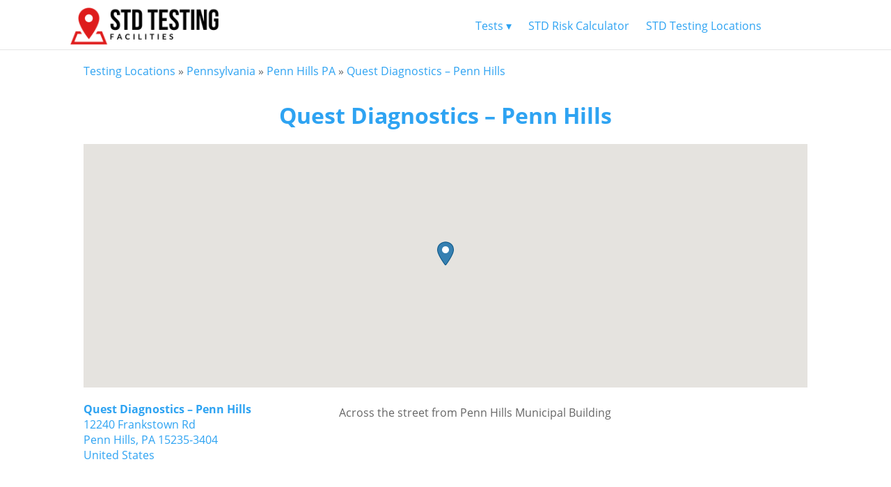

--- FILE ---
content_type: text/html; charset=UTF-8
request_url: https://stdtestingfacilities.com/testing-locations-stores/quest-diagnostics-penn-hills/
body_size: 5867
content:

<!DOCTYPE html>
<html lang="en-US">
	
	<head>
		<meta charset="UTF-8">
		<meta name="viewport" content="width=device-width, initial-scale=1">
		<link rel="stylesheet" type="text/css" href="/fonts/fonts.css">
		<link rel="stylesheet" type="text/css" href="/wp-content/themes/arke-child/style.css">
		<script src="/js/jquery.js"></script>
		
		<link rel="apple-touch-icon" sizes="114x114" href="/img/favicon/apple-touch-icon.png">
		<link rel="icon" type="image/png" sizes="32x32" href="/img/favicon/favicon-32x32.png">
		<link rel="icon" type="image/png" sizes="16x16" href="/img/favicon/favicon-16x16.png">
		<link rel="manifest" href="/img/favicon/site.webmanifest">
		<link rel="mask-icon" href="/img/favicon/safari-pinned-tab.svg" color="#de1b1b">
		<link rel="shortcut icon" href="/img/favicon/favicon.ico">
		<meta name="msapplication-TileColor" content="#da532c">
		<meta name="msapplication-config" content="/img/favicon/browserconfig.xml">
		<meta name="theme-color" content="#ffffff">
		
		<!-- Global site tag (gtag.js) - Google Analytics -->
		<script async src="https://www.googletagmanager.com/gtag/js?id=UA-66836325-3"></script>
		<script>
		 window.dataLayer = window.dataLayer || [];
		 function gtag(){dataLayer.push(arguments);}
		 gtag('js', new Date());

		 gtag('config', 'UA-66836325-3');
		</script>
		
		<link rel="canonical" href="/testing-locations-stores/quest-diagnostics-penn-hills/" />
		
		<title>Quest Diagnostics &#8211; Penn Hills &#8211; STD Testing Facilities</title>
<link rel='dns-prefetch' href='//s.w.org' />
<link rel="alternate" type="application/rss+xml" title="STD Testing Facilities &raquo; Feed" href="https://stdtestingfacilities.com/feed/" />
<link rel="alternate" type="application/rss+xml" title="STD Testing Facilities &raquo; Comments Feed" href="https://stdtestingfacilities.com/comments/feed/" />
		<script type="text/javascript">
			window._wpemojiSettings = {"baseUrl":"https:\/\/s.w.org\/images\/core\/emoji\/11\/72x72\/","ext":".png","svgUrl":"https:\/\/s.w.org\/images\/core\/emoji\/11\/svg\/","svgExt":".svg","source":{"concatemoji":"https:\/\/stdtestingfacilities.com\/wp-includes\/js\/wp-emoji-release.min.js?ver=4.9.12"}};
			!function(a,b,c){function d(a,b){var c=String.fromCharCode;l.clearRect(0,0,k.width,k.height),l.fillText(c.apply(this,a),0,0);var d=k.toDataURL();l.clearRect(0,0,k.width,k.height),l.fillText(c.apply(this,b),0,0);var e=k.toDataURL();return d===e}function e(a){var b;if(!l||!l.fillText)return!1;switch(l.textBaseline="top",l.font="600 32px Arial",a){case"flag":return!(b=d([55356,56826,55356,56819],[55356,56826,8203,55356,56819]))&&(b=d([55356,57332,56128,56423,56128,56418,56128,56421,56128,56430,56128,56423,56128,56447],[55356,57332,8203,56128,56423,8203,56128,56418,8203,56128,56421,8203,56128,56430,8203,56128,56423,8203,56128,56447]),!b);case"emoji":return b=d([55358,56760,9792,65039],[55358,56760,8203,9792,65039]),!b}return!1}function f(a){var c=b.createElement("script");c.src=a,c.defer=c.type="text/javascript",b.getElementsByTagName("head")[0].appendChild(c)}var g,h,i,j,k=b.createElement("canvas"),l=k.getContext&&k.getContext("2d");for(j=Array("flag","emoji"),c.supports={everything:!0,everythingExceptFlag:!0},i=0;i<j.length;i++)c.supports[j[i]]=e(j[i]),c.supports.everything=c.supports.everything&&c.supports[j[i]],"flag"!==j[i]&&(c.supports.everythingExceptFlag=c.supports.everythingExceptFlag&&c.supports[j[i]]);c.supports.everythingExceptFlag=c.supports.everythingExceptFlag&&!c.supports.flag,c.DOMReady=!1,c.readyCallback=function(){c.DOMReady=!0},c.supports.everything||(h=function(){c.readyCallback()},b.addEventListener?(b.addEventListener("DOMContentLoaded",h,!1),a.addEventListener("load",h,!1)):(a.attachEvent("onload",h),b.attachEvent("onreadystatechange",function(){"complete"===b.readyState&&c.readyCallback()})),g=c.source||{},g.concatemoji?f(g.concatemoji):g.wpemoji&&g.twemoji&&(f(g.twemoji),f(g.wpemoji)))}(window,document,window._wpemojiSettings);
		</script>
		<style type="text/css">
img.wp-smiley,
img.emoji {
	display: inline !important;
	border: none !important;
	box-shadow: none !important;
	height: 1em !important;
	width: 1em !important;
	margin: 0 .07em !important;
	vertical-align: -0.1em !important;
	background: none !important;
	padding: 0 !important;
}
</style>
<link rel='stylesheet' id='formcraft-common-css'  href='https://stdtestingfacilities.com/wp-content/plugins/formcraft/dist/formcraft-common.css?ver=3.7.5' type='text/css' media='all' />
<link rel='stylesheet' id='formcraft-form-css'  href='https://stdtestingfacilities.com/wp-content/plugins/formcraft/dist/form.css?ver=3.7.5' type='text/css' media='all' />
<link rel='stylesheet' id='wpsl-styles-css'  href='https://stdtestingfacilities.com/wp-content/plugins/wp-store-locator/css/styles.min.css?ver=2.2.17' type='text/css' media='all' />
<script type='text/javascript' src='https://stdtestingfacilities.com/wp-includes/js/jquery/jquery.js?ver=1.12.4'></script>
<script type='text/javascript' src='https://stdtestingfacilities.com/wp-includes/js/jquery/jquery-migrate.min.js?ver=1.4.1'></script>
<link rel='https://api.w.org/' href='https://stdtestingfacilities.com/wp-json/' />
<link rel="EditURI" type="application/rsd+xml" title="RSD" href="https://stdtestingfacilities.com/xmlrpc.php?rsd" />
<link rel="wlwmanifest" type="application/wlwmanifest+xml" href="https://stdtestingfacilities.com/wp-includes/wlwmanifest.xml" /> 
<link rel='prev' title='Quest Diagnostics &#8211; Richmond' href='https://stdtestingfacilities.com/testing-locations-stores/quest-diagnostics-richmond-2/' />
<link rel='next' title='Sonora Quest Laboratories &#8211; Sonora Quest Laboratories Flagstaff' href='https://stdtestingfacilities.com/testing-locations-stores/sonora-quest-laboratories-sonora-quest-laboratories-flagstaff/' />
<meta name="generator" content="WordPress 4.9.12" />
<link rel="canonical" href="https://stdtestingfacilities.com/testing-locations-stores/quest-diagnostics-penn-hills/" />
<link rel='shortlink' href='https://stdtestingfacilities.com/?p=29906' />
<link rel="alternate" type="application/json+oembed" href="https://stdtestingfacilities.com/wp-json/oembed/1.0/embed?url=https%3A%2F%2Fstdtestingfacilities.com%2Ftesting-locations-stores%2Fquest-diagnostics-penn-hills%2F" />
	</head>
	<body class="wpsl_stores-template-default single single-wpsl_stores postid-29906">
	<style>
		h3.store-title {
    font-size: 18px;
}
.et_pb_button{
	width:150px;
}
.center{
	text-align:center
}
.tax-wpsl_store_category .wpsl_stores {
    width: CALC( 25% - 24px );
    padding: 10px;
    min-width: 200px;
    display: inline-block;
    vertical-align: top;
    text-align:left;
}
.stores {
    display: block;
    margin: auto;
    text-align: center;
}
.breadcrumbs {
    padding-top: 20px;
}
.inline {
    display: inline;
}
a:hover {
    text-decoration: underline;
    font-weight:unset;
}
a.et_pb_button:hover {
    text-decoration: none;
    font-weight:600;
}
.single-wpsl_stores .left {
    width: 33%;
    vertical-align: top;
}
.single-wpsl_stores .right {
    width: 66%;
}
.cities a {
    display: inline-block;
    padding: 5px 20px;
}

.cities {
    display: block;
    margin: auto;
    text-align: center;
}
@media (max-width: 900px) {
	.single-wpsl_stores .left {
		margin:auto;
    	width: fit-content;
	    display:block;
	    padding-bottom:30px;
	}
	.single-wpsl_stores .right {
		margin:auto;
   		width: fit-content;
	    display:block;
	}
}
.states, .cities {
	column-count: 5;
	text-align:left;
}
.state, .cities a {
    line-height: 2;
}
@media (max-width: 900px) {
.states, .cities {
	column-count: 4;
}
}
@media (max-width: 800px) {
.states, .cities {
	column-count: 3;
}
}
@media (max-width: 600px) {
.states, .cities {
	column-count: 2;
}
}
@media (max-width: 400px) {
.states, .cities {
	column-count: 1;
    text-align: center;
}
}
.site-header img{height:55px;width:auto}
	</style>
			<header class="site-header clear">
				<div class="header-limitor" >
					<a href="/"><img src="/img/STDTestingFacilitiesLogo.png" alt="STD Testing Facilities Logo" title="STD Testing Facilities Logo"></a>
					<nav id="site-navigation" class="inline-block menu-1 cf">
							<div class="menu-menu-1-container"><ul id="site-menu" class="menu"><li id="menu-item-19917" class="menu-item menu-item-type-post_type menu-item-object-page menu-item-has-children menu-item-19917"><a href="https://stdtestingfacilities.com/std-panel-testing/">Tests ▾</a>
<ul class="sub-menu">
	<li id="menu-item-19903" class="menu-item menu-item-type-post_type menu-item-object-page menu-item-19903"><a href="https://stdtestingfacilities.com/chlamydia-testing/">Chlamydia Testing</a></li>
	<li id="menu-item-19904" class="menu-item menu-item-type-post_type menu-item-object-page menu-item-19904"><a href="https://stdtestingfacilities.com/gonorrhea-testing/">Gonorrhea Testing</a></li>
	<li id="menu-item-19905" class="menu-item menu-item-type-post_type menu-item-object-page menu-item-19905"><a href="https://stdtestingfacilities.com/hepatitis-testing/">Hepatitis Testing</a></li>
	<li id="menu-item-19906" class="menu-item menu-item-type-post_type menu-item-object-page menu-item-19906"><a href="https://stdtestingfacilities.com/herpes-testing/">Herpes Testing</a></li>
	<li id="menu-item-19907" class="menu-item menu-item-type-post_type menu-item-object-page menu-item-19907"><a href="https://stdtestingfacilities.com/hiv-testing/">HIV Testing</a></li>
	<li id="menu-item-19909" class="menu-item menu-item-type-post_type menu-item-object-page menu-item-19909"><a href="https://stdtestingfacilities.com/std-panel-testing/">STD Panel Testing</a></li>
	<li id="menu-item-19914" class="menu-item menu-item-type-post_type menu-item-object-page menu-item-19914"><a href="https://stdtestingfacilities.com/syphilis-testing/">Syphilis Testing</a></li>
	<li id="menu-item-19916" class="menu-item menu-item-type-post_type menu-item-object-page menu-item-19916"><a href="https://stdtestingfacilities.com/trichomoniasis-testing/">Trichomoniasis Testing</a></li>
</ul>
</li>
<li id="menu-item-19910" class="menu-item menu-item-type-post_type menu-item-object-page menu-item-19910"><a href="https://stdtestingfacilities.com/std-risk-calculator-hiv-caluclator/">STD Risk Calculator</a></li>
<li id="menu-item-19915" class="menu-item menu-item-type-post_type menu-item-object-page menu-item-19915"><a href="https://stdtestingfacilities.com/testing-locations/">STD Testing Locations</a></li>
</ul></div>					</nav><!-- .menu-1 -->
				</div>
			</header><!-- .site-header -->
		<div class="site-content">
				<div class="content-area">
		            <article id="post-29906" class="post-29906 wpsl_stores type-wpsl_stores status-publish hentry wpsl_store_category-penn-hills-pa">
		            	<p class="breadcrumbs">
		            		<a href="/testing-locations">Testing Locations</a> &#187; <a href="/testing-locations/pa">Pennsylvania</a> &#187; <a href="/testing-locations/pa/penn-hills-pa">Penn Hills PA</a> &#187; <a class="inline">Quest Diagnostics &#8211; Penn Hills</a>
		            	</p>
		                <h1 class="entry-title"><a href="/stdtesting">Quest Diagnostics &#8211; Penn Hills</a></h1>  
		                <div id="wpsl-base-gmap_0" class="wpsl-gmap-canvas"></div>
<style>#wpsl-base-gmap_0 {height:350px;}</style>
		                <div class="entry-content">
			                <div class="left inline-block">
			                	<a href="/stdtesting">
					                <div class="wpsl-locations-details"><span><strong>Quest Diagnostics &#8211; Penn Hills</strong></span><div class="wpsl-location-address"><span>12240 Frankstown Rd</span><br/><span>Penn Hills, </span><span>PA </span><span>15235-3404 </span><br /><span>United States</span></div></div>				                </a>
			                </div>
			                <div class="right inline-block">
				                <p>Across the street from Penn Hills Municipal Building</p>
			                </div>
		                </div>
		            </article>
			</div><!-- .content-area -->
		</div><!-- .site-content -->
		<!-- Quantcast Tag -->
<script>
var _qevents = _qevents || [];
(function() {
var elem = document.createElement('script');
elem.src = (document.location.protocol == "https:" ? "https://secure" : "http://edge") + ".quantserve.com/quant.js";
elem.async = true;
elem.type = "text/javascript";
var scpt = document.getElementsByTagName('script')[0];
scpt.parentNode.insertBefore(elem, scpt);
})();
_qevents.push({
qacct:"p-D2cYJPRBn0vet"
});
</script>
<noscript>
<div style="display:none;">
<img src="//pixel.quantserve.com/pixel/p-D2cYJPRBn0vet.gif" border="0" height="1" width="1" alt="Quantcast"/>
</div>
</noscript>
<!-- End Quantcast tag -->

<script>
	$( 'img.blur' ).on('load', function() {
		$( this ).wrap( "<div class='blur-parent'></div>" );
		parent = $( this ).parent();
		$( parent ).append( '<div class="after-blur"><div class="after-blur-text">This image contains graphic content. Please click here to display the image.</div></div>' );
		$( this ).parent().css( 'height', $( this ).height() );
		
		$( parent ).on( 'click', function( ) {
			$( this ).find( ".after-blur" ).css( 'opacity' , '0' );
			$( this ).find( ".after-blur" ).css( 'cursor' , 'unset' );
			$( this ).find( ".blur" ).css( 'filter', 'none' );
			$( this ).find( ".blur" ).css( '-webkit-filter', 'none' );
			$( this ).find( ".blur" ).css( '-moz-filter', 'none' );
			$( this ).find( ".blur" ).css( '-o-filter', 'none' );
			$( this ).find( ".blur" ).css( '-ms-filter', 'none' );
		});
	});
</script>

<footer>
	<style>.sub-sub-footer a img {display:inline-block;margin:auto;padding:5px}</style>
		<div class="banner dark special">
				<div class="inner-banner">
					<h2>$10 Off STD Testing Now!</h2>
					<p>100% Confidential STD Testing</p>
					<p>5 Minute Testing with Results in 1-2 Days</p>
					<p>ALL Tests are FDA Approved</p>
					<p>Same Day STD Testing</p>
					<p>OVER 4,000 Local STD Testing Centers Nationwide</p>
					<p>CLICK Now for $10 OFF!</p>
					<a class="et_pb_button et_pb_promo_button" href="/stdtesting">I Want to Get Tested!</a>
				</div>
			</div>	<div class="sub-footer">
		<p>Copyright  &copy; STD Testing Facilities</p>
		<a href="/blog">Blog</a>
		<a href="/privacy-policy">Privacy Policy</a>
	</div>
	<div class="sub-sub-footer" style="max-width:1080px;display:block;margin:auto;padding:20px">
		<div class="sub-sub-footer-spacer" style="display:block;margin:auto;text-align:center;">
			<p style="margin:10px 0">Knowledge is power! Check out some of these free online resources.</p>
		    <a href="https://www.cdc.gov/std/default.htm">
		        <img target="_blank" src="/img/cdc.png" style="background:white" height="100" title="Centers for Disease Control and Prevention (CDC)" alt="Logo for the Centers for Disease Control and Prevention">
		    </a>
		    <a href="https://www.hiv.gov/hiv-basics">
		        <img target="_blank" src="/img/hivgov.png" style="background:white" height="100" title="HIV.gov" alt="Logo for HIV.gov">
		    </a>
		    <a href="https://www.plannedparenthood.org/learn/stds-hiv-safer-sex">
		        <img target="_blank" src="/img/plannedparenthood.png" style="background:white" height="100" title="Planned Parenthood" alt="Logo for Planned Parenthood">
		    </a>
		    <a href="https://www.niaid.nih.gov/diseases-conditions/sexually-transmitted-diseases">
		        <img target="_blank" src="/img/nih.png" style="background:white;" height="100" title="National Institutes of Health" alt="Logo for National Institutes of Health">
		    </a>
	    </div>
	</div>
</footer>
		<script type='text/javascript'>
var colomatduration = 'fast';
var colomatslideEffect = 'slideFade';
var colomatpauseInit = '';
var colomattouchstart = '';
</script>
<style>
.collapseomatic_content {
    font-size: 16px;
    color: #666;
    line-height: 23.8px;
    border: 1px solid;
    border-top: none;
    margin: 0 20px 0 20px !important;
    padding-left: 26px !important;
}
.collapseomatic {
    font-size: 16px;
    color: #000;
    line-height: 23.8px;
    border: 3px solid #DE1B1B;
    padding: 10px 0 10px 26px !important;
    background-position-y: center;
    background-position-x: 10px;
    margin: 0 20px;
}
</style>
<script id="wpsl-cpt-info-window-template" type="text/template">
    <div class="wpsl-info-window">
		<p class="wpsl-no-margin">
			<% if ( typeof permalink !== "undefined" ) { %>
			<strong><a href="<%= permalink %>"><%= store %></a></strong>
			<% } else { %>
			<strong><%= store %></strong>
			<% } %>
			<span><%= address %></span>
			<% if ( address2 ) { %>
			<span><%= address2 %></span>
			<% } %>
			<span><%= city %>, <%= state %> <%= zip %></span>
			<span class="wpsl-country"><%= country %></span>
		</p>
	</div>
</script>
    <script type='text/javascript' src='https://stdtestingfacilities.com/wp-content/plugins/jquery-collapse-o-matic/js/collapse.js?ver=1.6.17'></script>
<script type='text/javascript' src='https://stdtestingfacilities.com/wp-includes/js/wp-embed.min.js?ver=4.9.12'></script>
<script type='text/javascript' src='https://maps.google.com/maps/api/js?language=en&#038;region=us&#038;key=AIzaSyCzZrV874eZuQ-Dr-_QJsSWs52NNWvfF6g&#038;v=3.33'></script>
<script type='text/javascript'>
/* <![CDATA[ */
var wpslSettings = {"storeMarker":"blue@2x.png","mapType":"roadmap","mapTypeControl":"1","zoomLevel":"12","startLatlng":"38.6270025,-90.1994042","autoZoomLevel":"15","scrollWheel":"1","controlPosition":"left","url":"https:\/\/stdtestingfacilities.com\/wp-content\/plugins\/wp-store-locator\/","markerIconProps":{"scaledSize":"24,35","origin":"0,0","anchor":"12,35"},"storeUrl":"0","maxDropdownHeight":"300","enableStyledDropdowns":"1","mapTabAnchor":"wpsl-map-tab","mapTabAnchorReturn":"","gestureHandling":"auto","directionsTravelMode":"DRIVING","runFitBounds":"1","mapStyle":""};
var wpslMap_0 = {"shortCode":{"zoomLevel":12,"mapType":"roadmap","mapTypeControl":1,"streetView":0,"scrollWheel":1,"controlPosition":"left"},"locations":[{"store":"Quest Diagnostics &#8211; Penn Hills","address":"12240 Frankstown Rd","address2":"","city":"Penn Hills","state":"PA","zip":"15235-3404","country":"United States","lat":"40.4721642","lng":"-79.8190305","id":29906}]};
/* ]]> */
</script>
<script type='text/javascript' src='https://stdtestingfacilities.com/wp-content/plugins/wp-store-locator/js/wpsl-gmap.min.js?ver=2.2.17'></script>
<script type='text/javascript' src='https://stdtestingfacilities.com/wp-includes/js/underscore.min.js?ver=1.8.3'></script>
    <script>
    jQuery(document).ready(function() {
      
    });
    </script>
    	</body>
</html>

--- FILE ---
content_type: text/css
request_url: https://stdtestingfacilities.com/fonts/fonts.css
body_size: 668
content:
/* open-sans-300 - latin-ext_latin */
@font-face {
  font-family: 'Open Sans';
  font-style: normal;
  font-weight: 300;
  src: url('../fonts/Open Sans/open-sans-v15-latin-ext_latin-300.eot'); /* IE9 Compat Modes */
  src: local('Open Sans Light'), local('OpenSans-Light'),
       url('../fonts/Open Sans/open-sans-v15-latin-ext_latin-300.eot?#iefix') format('embedded-opentype'), /* IE6-IE8 */
       url('../fonts/Open Sans/open-sans-v15-latin-ext_latin-300.woff2') format('woff2'), /* Super Modern Browsers */
       url('../fonts/Open Sans/open-sans-v15-latin-ext_latin-300.woff') format('woff'), /* Modern Browsers */
       url('../fonts/Open Sans/open-sans-v15-latin-ext_latin-300.ttf') format('truetype'), /* Safari, Android, iOS */
       url('../fonts/Open Sans/open-sans-v15-latin-ext_latin-300.svg#OpenSans') format('svg'); /* Legacy iOS */
}
/* open-sans-300italic - latin-ext_latin */
@font-face {
  font-family: 'Open Sans';
  font-style: italic;
  font-weight: 300;
  src: url('../fonts/Open Sans/open-sans-v15-latin-ext_latin-300italic.eot'); /* IE9 Compat Modes */
  src: local('Open Sans Light Italic'), local('OpenSans-LightItalic'),
       url('../fonts/Open Sans/open-sans-v15-latin-ext_latin-300italic.eot?#iefix') format('embedded-opentype'), /* IE6-IE8 */
       url('../fonts/Open Sans/open-sans-v15-latin-ext_latin-300italic.woff2') format('woff2'), /* Super Modern Browsers */
       url('../fonts/Open Sans/open-sans-v15-latin-ext_latin-300italic.woff') format('woff'), /* Modern Browsers */
       url('../fonts/Open Sans/open-sans-v15-latin-ext_latin-300italic.ttf') format('truetype'), /* Safari, Android, iOS */
       url('../fonts/Open Sans/open-sans-v15-latin-ext_latin-300italic.svg#OpenSans') format('svg'); /* Legacy iOS */
}
/* open-sans-regular - latin-ext_latin */
@font-face {
  font-family: 'Open Sans';
  font-style: normal;
  font-weight: 400;
  src: url('../fonts/Open Sans/open-sans-v15-latin-ext_latin-regular.eot'); /* IE9 Compat Modes */
  src: local('Open Sans Regular'), local('OpenSans-Regular'),
       url('../fonts/Open Sans/open-sans-v15-latin-ext_latin-regular.eot?#iefix') format('embedded-opentype'), /* IE6-IE8 */
       url('../fonts/Open Sans/open-sans-v15-latin-ext_latin-regular.woff2') format('woff2'), /* Super Modern Browsers */
       url('../fonts/Open Sans/open-sans-v15-latin-ext_latin-regular.woff') format('woff'), /* Modern Browsers */
       url('../fonts/Open Sans/open-sans-v15-latin-ext_latin-regular.ttf') format('truetype'), /* Safari, Android, iOS */
       url('../fonts/Open Sans/open-sans-v15-latin-ext_latin-regular.svg#OpenSans') format('svg'); /* Legacy iOS */
}
/* open-sans-600 - latin-ext_latin */
@font-face {
  font-family: 'Open Sans';
  font-style: normal;
  font-weight: 600;
  src: url('../fonts/Open Sans/open-sans-v15-latin-ext_latin-600.eot'); /* IE9 Compat Modes */
  src: local('Open Sans SemiBold'), local('OpenSans-SemiBold'),
       url('../fonts/Open Sans/open-sans-v15-latin-ext_latin-600.eot?#iefix') format('embedded-opentype'), /* IE6-IE8 */
       url('../fonts/Open Sans/open-sans-v15-latin-ext_latin-600.woff2') format('woff2'), /* Super Modern Browsers */
       url('../fonts/Open Sans/open-sans-v15-latin-ext_latin-600.woff') format('woff'), /* Modern Browsers */
       url('../fonts/Open Sans/open-sans-v15-latin-ext_latin-600.ttf') format('truetype'), /* Safari, Android, iOS */
       url('../fonts/Open Sans/open-sans-v15-latin-ext_latin-600.svg#OpenSans') format('svg'); /* Legacy iOS */
}
/* open-sans-italic - latin-ext_latin */
@font-face {
  font-family: 'Open Sans';
  font-style: italic;
  font-weight: 400;
  src: url('../fonts/Open Sans/open-sans-v15-latin-ext_latin-italic.eot'); /* IE9 Compat Modes */
  src: local('Open Sans Italic'), local('OpenSans-Italic'),
       url('../fonts/Open Sans/open-sans-v15-latin-ext_latin-italic.eot?#iefix') format('embedded-opentype'), /* IE6-IE8 */
       url('../fonts/Open Sans/open-sans-v15-latin-ext_latin-italic.woff2') format('woff2'), /* Super Modern Browsers */
       url('../fonts/Open Sans/open-sans-v15-latin-ext_latin-italic.woff') format('woff'), /* Modern Browsers */
       url('../fonts/Open Sans/open-sans-v15-latin-ext_latin-italic.ttf') format('truetype'), /* Safari, Android, iOS */
       url('../fonts/Open Sans/open-sans-v15-latin-ext_latin-italic.svg#OpenSans') format('svg'); /* Legacy iOS */
}
/* open-sans-600italic - latin-ext_latin */
@font-face {
  font-family: 'Open Sans';
  font-style: italic;
  font-weight: 600;
  src: url('../fonts/Open Sans/open-sans-v15-latin-ext_latin-600italic.eot'); /* IE9 Compat Modes */
  src: local('Open Sans SemiBold Italic'), local('OpenSans-SemiBoldItalic'),
       url('../fonts/Open Sans/open-sans-v15-latin-ext_latin-600italic.eot?#iefix') format('embedded-opentype'), /* IE6-IE8 */
       url('../fonts/Open Sans/open-sans-v15-latin-ext_latin-600italic.woff2') format('woff2'), /* Super Modern Browsers */
       url('../fonts/Open Sans/open-sans-v15-latin-ext_latin-600italic.woff') format('woff'), /* Modern Browsers */
       url('../fonts/Open Sans/open-sans-v15-latin-ext_latin-600italic.ttf') format('truetype'), /* Safari, Android, iOS */
       url('../fonts/Open Sans/open-sans-v15-latin-ext_latin-600italic.svg#OpenSans') format('svg'); /* Legacy iOS */
}
/* open-sans-700 - latin-ext_latin */
@font-face {
  font-family: 'Open Sans';
  font-style: normal;
  font-weight: 700;
  src: url('../fonts/Open Sans/open-sans-v15-latin-ext_latin-700.eot'); /* IE9 Compat Modes */
  src: local('Open Sans Bold'), local('OpenSans-Bold'),
       url('../fonts/Open Sans/open-sans-v15-latin-ext_latin-700.eot?#iefix') format('embedded-opentype'), /* IE6-IE8 */
       url('../fonts/Open Sans/open-sans-v15-latin-ext_latin-700.woff2') format('woff2'), /* Super Modern Browsers */
       url('../fonts/Open Sans/open-sans-v15-latin-ext_latin-700.woff') format('woff'), /* Modern Browsers */
       url('../fonts/Open Sans/open-sans-v15-latin-ext_latin-700.ttf') format('truetype'), /* Safari, Android, iOS */
       url('../fonts/Open Sans/open-sans-v15-latin-ext_latin-700.svg#OpenSans') format('svg'); /* Legacy iOS */
}
/* open-sans-800 - latin-ext_latin */
@font-face {
  font-family: 'Open Sans';
  font-style: normal;
  font-weight: 800;
  src: url('../fonts/Open Sans/open-sans-v15-latin-ext_latin-800.eot'); /* IE9 Compat Modes */
  src: local('Open Sans ExtraBold'), local('OpenSans-ExtraBold'),
       url('../fonts/Open Sans/open-sans-v15-latin-ext_latin-800.eot?#iefix') format('embedded-opentype'), /* IE6-IE8 */
       url('../fonts/Open Sans/open-sans-v15-latin-ext_latin-800.woff2') format('woff2'), /* Super Modern Browsers */
       url('../fonts/Open Sans/open-sans-v15-latin-ext_latin-800.woff') format('woff'), /* Modern Browsers */
       url('../fonts/Open Sans/open-sans-v15-latin-ext_latin-800.ttf') format('truetype'), /* Safari, Android, iOS */
       url('../fonts/Open Sans/open-sans-v15-latin-ext_latin-800.svg#OpenSans') format('svg'); /* Legacy iOS */
}
/* open-sans-700italic - latin-ext_latin */
@font-face {
  font-family: 'Open Sans';
  font-style: italic;
  font-weight: 700;
  src: url('../fonts/Open Sans/open-sans-v15-latin-ext_latin-700italic.eot'); /* IE9 Compat Modes */
  src: local('Open Sans Bold Italic'), local('OpenSans-BoldItalic'),
       url('../fonts/Open Sans/open-sans-v15-latin-ext_latin-700italic.eot?#iefix') format('embedded-opentype'), /* IE6-IE8 */
       url('../fonts/Open Sans/open-sans-v15-latin-ext_latin-700italic.woff2') format('woff2'), /* Super Modern Browsers */
       url('../fonts/Open Sans/open-sans-v15-latin-ext_latin-700italic.woff') format('woff'), /* Modern Browsers */
       url('../fonts/Open Sans/open-sans-v15-latin-ext_latin-700italic.ttf') format('truetype'), /* Safari, Android, iOS */
       url('../fonts/Open Sans/open-sans-v15-latin-ext_latin-700italic.svg#OpenSans') format('svg'); /* Legacy iOS */
}
/* open-sans-800italic - latin-ext_latin */
@font-face {
  font-family: 'Open Sans';
  font-style: italic;
  font-weight: 800;
  src: url('../fonts/Open Sans/open-sans-v15-latin-ext_latin-800italic.eot'); /* IE9 Compat Modes */
  src: local('Open Sans ExtraBold Italic'), local('OpenSans-ExtraBoldItalic'),
       url('../fonts/Open Sans/open-sans-v15-latin-ext_latin-800italic.eot?#iefix') format('embedded-opentype'), /* IE6-IE8 */
       url('../fonts/Open Sans/open-sans-v15-latin-ext_latin-800italic.woff2') format('woff2'), /* Super Modern Browsers */
       url('../fonts/Open Sans/open-sans-v15-latin-ext_latin-800italic.woff') format('woff'), /* Modern Browsers */
       url('../fonts/Open Sans/open-sans-v15-latin-ext_latin-800italic.ttf') format('truetype'), /* Safari, Android, iOS */
       url('../fonts/Open Sans/open-sans-v15-latin-ext_latin-800italic.svg#OpenSans') format('svg'); /* Legacy iOS */
}

--- FILE ---
content_type: text/css
request_url: https://stdtestingfacilities.com/wp-content/themes/arke-child/style.css
body_size: 2109
content:
/*
Theme Name: Arke Child
Theme URL: https://wordpress.org/themes/arke/
Description: Arke Child Theme
Author: Lucy Bowe
Author URL: https://nd2a.com
Template: arke
Version: 1.2.1
Text Domain: arke-child
*/

/* Basic Styles */
	body {
		margin: 0;
		font-family: 'Open Sans', sans-serif;
	}
	h1 {
		font-size: 32px;
		margin: 0; padding: 0;
	}
	h2 {
		font-size:28px;
		margin: 0; padding: 0;
	}
	h3 {
		font-size: 26px;
		margin: 0; padding: 0;
	}
	h4 {
		font-size: 20px;
		margin: 0; padding: 0;
	}
	p {
		font-size: 16px;
		color: #666;
		margin: 0; padding: 0;
		line-height:23.8px;
	}
	a {
	    text-decoration: none;
	    color: #2ea3f2;;
		margin: 0; padding: 0;
	}
	a:hover {
		font-weight: 600
	}
	.inline-block {
		display:inline-block;
	}
	.site-content {
		max-width: 1080px;
		display:block;
		margin:auto;
	}
	.content-area {
		padding: 0 20px;
	}
	.cf:before,
	.cf:after {
	    content: " ";
	    display: table;
	}
	.cf:after {
	    clear: both;
	}
	.alignright {
	    float: right;
	    display: inline-block;
	}
	.aligncenter {
		display: block;
		margin-left: auto;
		margin-right: auto;
	}
	.entry-content img, .entry-content figure {
	    max-width: 100%;
	    height: auto;
	    margin: auto;
	}
/* End Basic Styles */


/* Header Styles */
	.site-header {
		padding: 10px 0 0px 0;
		position: relative;
	    z-index: 99999;
	    top: 0;
	    width: 100%;
	    background-color: #fff;
	    -webkit-box-shadow: 0 1px 0 rgba(0,0,0,.1);
	    -moz-box-shadow: 0 1px 0 rgba(0,0,0,.1);
	    box-shadow: 0 1px 0 rgba(0,0,0,.1);
	    font-weight: 500;
	    line-height: 23px;
	}
	.header-limitor {
		max-width: 1080px;
		display:block;
		margin:auto;
   		padding: 0 20px;
	}
	.header-limitor h1 {
		width: 300px;
	}
	.site-header img {
		max-width: 300px;
	}
	.sub-menu {
	    display: none;
		position: absolute;
	    background-color: #fff;
	    border: 1px solid rgba(0,0,0,.1);
		padding: 10px;
		list-style:none;
		text-align:left;
	}
	.sub-menu li {
	    padding: 5px 10px;
	}
	#site-menu > .menu-item {
		display: inline-block;
		padding: 0 10px;
	}
	#site-menu > .menu-item:first-child {
		padding-left: 0;
	}
	#site-menu > .menu-item:last-child {
		padding-right: 0;
	}
	.menu-item:hover .sub-menu {
		display:block;
	}
	#site-navigation {
	    width: CALC( 100% - 305px );
	    text-align: right;
	    vertical-align: top;
	}
	.header-limitor #site-menu {
		padding: 0;
		list-style:none;
	}
	.tax-wpsl_store_category .entry-title {
		padding: 50px 0 20px 0
	}
	.single-wpsl_stores .entry-title {
		padding: 30px 0 20px 0
	}
	@media ( max-width: 775px ) {
		#site-navigation {
		    display: block;
		    margin: auto;
		    width: auto;
		    text-align: center;
		}
		.site-header img {
		    display: block;
		    margin: auto;
		}
	}
	@media ( max-width: 330px ) {
		.site-header img {
		   	max-width:100%;
		}
	}
/* End Header Styles */

/* Banner Section Styles */
	.banner {
		background-image: url(/img/girl.jpg);
	    -webkit-background-size: 100%;
	    -webkit-background-size: cover;
	    -moz-background-size: 100%;
	    -moz-background-size: cover;
	    background-size: 100%;
	    background-size: cover;
	    background-repeat: no-repeat;
	    background-position: center;
	    padding: 60px 0;
	    width: 100%;
	}
	.banner.dark {
		background-image:unset;
		background-color: #FFF
	}
	.banner.dark h2 {
		color: #de1b1b;
	}
	.banner.hold-hands {
		background-image: url(/img/hold-hands.jpg);
		background-position-y: top;
	}
	.banner.sparkler {
		background-image: url(/img/girl-with-sparkler.jpg);
	}
	.inner-banner {
		max-width: 1080px;
		background-color: #191919;
		display:block;
		text-align:center;
		padding: 30px;
		margin:auto;
	}
	.inner-banner p, .inner-banner h1, .inner-banner h2, .inner-banner h3 {
		padding-bottom: 15px;
		color: #fff;
	}
	article .inner-banner p, article .inner-banner h1, article .inner-banner h2, article .inner-banner h3 {
		padding-top: 5px;
	}
	.inner-banner img {
		padding-top: 5px;
	}
	.et_pb_button {
	    font-size: 20px;
	    font-weight: 500;
	    display: inline-block;
	    color: inherit;
	    position: relative;
	    padding: .3em 1em;
	    border: 2px solid;
	    -webkit-border-radius: 3px;
	    -moz-border-radius: 3px;
	    border-radius: 3px;
	    background-color: transparent;
	    line-height: 1.7em!important;
	    -webkit-transition: all .2s;
	    -moz-transition: all .2s;
	    transition: all .2s;
	    color: #fff;
	}
	.et_pb_button:after, .et_pb_button:before {
	    margin-left: -1em;
	    opacity: 0;
	    text-shadow: none;
	    font-size: 32px;
	    font-weight: 400;
	    font-style: normal;
	    font-variant: none;
	    line-height: 1em;
	    text-transform: none;
	    content: "\00a0\203A";
	    -webkit-transition: all .2s;
	    -moz-transition: all .2s;
	    transition: all .2s;
	}
	.et_pb_button:hover:after {
	    margin-left: 0;
	    opacity: 1;
	}
	.et_pb_button:hover {
    	background: #de1b1b;
    	border: 2px solid transparent;
    	padding: .3em 1em .3em 1.6em;
	}
	.dark .et_pb_button {
	    background-color: #de1b1b;
	}
/* End Banner Section Styles */

/* Need to Know Panel Styles */
	.need-to-know {
	    padding-top: 50px;
	}
	.need-to-know h2 {
	    padding-bottom: 10px;
	}
	.need-to-know-block-holder {
		display:block;
		margin:auto;
   		text-align: center;
	}
	.need-to-know-block {
		width: CALC( 25% - 44px );
		padding: 50px 20px 20px 20px;
		min-width: 200px;
		vertical-align:top;
		text-align:center;
	}
	.need-to-know-block img {
		display: block;
		margin: auto;
	}
	@media ( max-width: 600px ) {
		.need-to-know img {
			width: 100px;
		}
	}
	@media ( max-width: 330px ) {
		.need-to-know-block img {
		   	max-width:100%;
		}
	}
/* End Need to Know Panel Styles */

/* About Section Styles */
	.about {
		padding-top: 50px;
	}
	.about h2 {
		padding-bottom: 5px;
		padding-top: 20px;
	}
/* End About Section Styles */

/* Content Pages Styles */
	.entry-title {
		padding: 100px 0 20px 0;
		text-align:center;
	}
	.entry-content p {
	    padding: 5px 20px;
	}
	.entry-content h1, .entry-content h2, .entry-content h3, .entry-content h4 {
	    padding: 20px 0 5px 0;
	}
/* End Content Pages Styles */

/* Footer Styles */
	footer {
		margin-top: 50px;
		background: #191919;
	}
	.sub-footer {
		color: #fff;
		max-width: 1080px;
		display:block;
		margin:auto;
		padding: 20px;
	}
	.sub-footer p {
		display: inline-block;
	}
	.sub-footer a {
		display: inline-block;
		float: right
	}
	.sub-footer a:before {
	    content: "\00a0|\00a0";
	}
	.sub-footer a:last-child:before {
	    content: "";
	}
	@media ( max-width: 440px ) {
		.sub-footer p, .sub-footer a {
			display:block;
			margin:auto;
			text-align:center;
			float:unset;
		}
		.sub-footer a:before {
		    content: "";
		}
	}
/* End Footer Styles */

/* Post Styles */
	article .entry-title {
	    padding-top: 50px;
	}
	article img {
	    max-width:100%
	}
/* End Post Styles */

/* iFrame Styles */
	iframe {
	    height: 600px;
	    width: 100%;
	    border: 1px solid;
	}
	@media (max-width:600px) {
		iframe {
		    width: 100vw;
		    margin-left: -40px;
		}
	}
/* End iFrame Styles */

/* Blog Styles */
	article.blog-article {
		margin-bottom:50px;
	}
/* End Blog Styles */



/* Blur */
.blur-parent {
	position: relative;
	overflow:hidden;
}

.after-blur {
    top: 0;
    position: absolute;
    bottom: 0;
    left: 0;
    right: 0;
    text-align: center;
    background: #0000004f;
    color: #FFF;
    display: table;
    height: 100%;
    width: 100%;
	cursor:pointer;
	-webkit-transition: all .5s; /* Safari */
  	transition: all .5s;
}

.after-blur-text {
    display: table-cell;
    height: 100%;
    vertical-align: middle;
    font-weight: 600;
}

.blur {
    filter: blur(15px) grayscale(1);
    -webkit-filter: blur(15px) grayscale(1);
    -moz-filter: blur(15px) grayscale(1);
    -o-filter: blur(15px) grayscale(1);
    -ms-filter: blur(15px) grayscale(1);
	-webkit-transition: all .5s; /* Safari */
  	transition: all .5s;
}
/* End Blur */

--- FILE ---
content_type: application/javascript
request_url: https://stdtestingfacilities.com/wp-content/plugins/wp-store-locator/js/wpsl-gmap.min.js?ver=2.2.17
body_size: 7501
content:
jQuery(document).ready(function(e){var t,s,o,n,l,i,a,r,p,d,c,w,g,u,m,f=[],h=[],v=[],S={},b={},C={},L=!1,k=!1,y="undefined"!=typeof wpslSettings?wpslSettings.autoLoad:"",x={},I={enabled:void 0!==wpslSettings.collectStatistics,address_components:""};function M(e,t){W(e,0,"",!0,t),A(e,L,y,t)}function N(){return/Android|webOS|iPhone|iPad|iPod|BlackBerry|IEMobile|Opera Mini/i.test(navigator.userAgent)}function E(t,s){if(navigator.geolocation){var o,n,l=Number(wpslSettings.geoLocationTimeout);o=setInterval(function(){e(".wpsl-icon-direction").toggleClass("wpsl-active-icon")},600),n=setTimeout(function(){R(o),M(t,s)},l),navigator.geolocation.getCurrentPosition(function(l){R(o),clearTimeout(n),q(!1),T(t,l,L,s),e(".wpsl-search").addClass("wpsl-geolocation-run")},function(o){if(e(".wpsl-icon-direction").hasClass("wpsl-user-activated")&&!e(".wpsl-search").hasClass("wpsl-geolocation-run")){switch(o.code){case o.PERMISSION_DENIED:alert(wpslGeolocationErrors.denied);break;case o.POSITION_UNAVAILABLE:alert(wpslGeolocationErrors.unavailable);break;case o.TIMEOUT:alert(wpslGeolocationErrors.timeout);break;default:alert(wpslGeolocationErrors.generalError)}e(".wpsl-icon-direction").removeClass("wpsl-active-icon")}else e(".wpsl-search").hasClass("wpsl-geolocation-run")||(clearTimeout(n),M(t,s))},{maximumAge:6e4,timeout:l,enableHighAccuracy:!0})}else alert(wpslGeolocationErrors.unavailable),M(t,s)}function R(t){clearInterval(t),e(".wpsl-icon-direction").removeClass("wpsl-active-icon")}function T(e,t,o,n){if(void 0===t)M(e,n);else{var l=new google.maps.LatLng(t.coords.latitude,t.coords.longitude);x={position:t,newRequest:!0},s.setCenter(l),W(l,0,"",!0,n),A(l,o,y,n)}}function P(){void 0!==wpslSettings.infoWindowStyle&&"infobox"==wpslSettings.infoWindowStyle&&void 0!==f[0]&&f[0].close()}function O(){void 0!==p&&""!==p&&(p.setMap(null),p="")}function U(t){var l,i,a,d,c;for(P(),c=t.parents("li").length>0?t.parents("li").data("store-id"):t.parents(".wpsl-info-window").data("store-id"),void 0!==p&&""!==p&&(i=p.getPosition()),b={centerLatlng:s.getCenter(),zoomLevel:s.getZoom()},l=0,d=h.length;l<d;l++)0!=h[l].storeId||void 0!==i&&""!==i?h[l].storeId==c&&(a=h[l].getPosition()):i=h[l].getPosition();i&&a?(e("#wpsl-direction-details ul").empty(),e(".wpsl-direction-before, .wpsl-direction-after").remove(),function(t,l){var i,a,d,c,w,g,u,m,f,v="";u="km"==wpslSettings.distanceUnit?"METRIC":"IMPERIAL";f={origin:t,destination:l,travelMode:wpslSettings.directionsTravelMode,unitSystem:google.maps.UnitSystem[u]},n.route(f,function(t,n){if(n==google.maps.DirectionsStatus.OK){if(o.setMap(s),o.setDirections(t),t.routes.length>0){for(c=t.routes[0],w=0;w<c.legs.length;w++)for(i=c.legs[w],g=0,a=i.steps.length;g<a;g++)d=i.steps[g],v=v+"<li><div class='wpsl-direction-index'>"+(g+1)+"</div><div class='wpsl-direction-txt'>"+d.instructions+"</div><div class='wpsl-direction-distance'>"+d.distance.text+"</div></li>";for(e("#wpsl-direction-details ul").append(v).before("<div class='wpsl-direction-before'><a class='wpsl-back' id='wpsl-direction-start' href='#'>"+wpslLabels.back+"</a><div><span class='wpsl-total-distance'>"+c.legs[0].distance.text+"</span> - <span class='wpsl-total-durations'>"+c.legs[0].duration.text+"</span></div></div>").after("<p class='wpsl-direction-after'>"+t.routes[0].copyrights+"</p>"),e("#wpsl-direction-details").show(),w=0,a=h.length;w<a;w++)h[w].setMap(null);r&&r.clearMarkers(),void 0!==p&&""!==p&&p.setMap(null),e("#wpsl-stores").hide(),1==wpslSettings.templateId&&(m=e("#wpsl-gmap").offset(),e(window).scrollTop(m.top))}}else!function(e){var t;switch(e){case"NOT_FOUND":case"ZERO_RESULTS":t=wpslLabels.noDirectionsFound;break;case"OVER_QUERY_LIMIT":t=wpslLabels.queryLimit;break;default:t=wpslLabels.generalError}alert(t)}(n)})}(i,a)):alert(wpslLabels.generalError)}function z(e,t){var s,o,n;for(s=0,o=h.length;s<o;s++)h[s].storeId==e&&(n=h[s],"start"==t?n.setAnimation(google.maps.Animation.BOUNCE):n.setAnimation(null))}function Z(e,t){W(e,0,"",!0,t),A(e,L,!1,t)}function B(s,o){var n=s.lat().toFixed(5),l=s.lng().toFixed(5);s.lat=function(){return parseFloat(n)},s.lng=function(){return parseFloat(l)},t.geocode({latLng:s},function(t,s){if(s==google.maps.GeocoderStatus.OK){if(1==wpslSettings.autoLocate&&x.newRequest){var n=function(e){var t,s,o,n=e[0].address_components.length;for(o=0;o<n;o++)s=e[0].address_components[o].types,(/^postal_code$/.test(s)||/^postal_code,postal_code_prefix$/.test(s))&&(t=e[0].address_components[o].long_name);return t}(t);""!==n&&e("#wpsl-search-input").val(n),x.newRequest=!1}wpslSettings.directionRedirect&&(d=t[0].formatted_address),I.enabled&&(I.address_components=t[0].address_components),o()}else K(s)})}function A(e,t,s,o){1==wpslSettings.directionRedirect||I.enabled?B(e,function(){$(e,t,s,o)}):$(e,t,s,o)}function $(t,o,n,l){var i,a,r="",p=e("#wpsl-listing-template").html(),d=e("#wpsl-stores ul"),c=wpslSettings.url+"img/ajax-loader.gif";a=function(t,s,o){var n,l,i,a,r,p="",d=e("#wpsl-wrap").hasClass("wpsl-mobile"),c=e("#wpsl-wrap").hasClass("wpsl-default-filters"),w={action:"store_search",lat:t.lat(),lng:t.lng()};s?(w.max_results=wpslSettings.maxResults,w.search_radius=wpslSettings.searchRadius):(d||c?(n=parseInt(e("#wpsl-results .wpsl-dropdown").val()),l=parseInt(e("#wpsl-radius .wpsl-dropdown").val())):(n=parseInt(e("#wpsl-results .wpsl-selected-item").attr("data-value")),l=parseInt(e("#wpsl-radius .wpsl-selected-item").attr("data-value"))),isNaN(n)?w.max_results=wpslSettings.maxResults:w.max_results=n,isNaN(l)?w.search_radius=wpslSettings.searchRadius:w.search_radius=l,void 0!==wpslSettings.categoryIds?w.filter=wpslSettings.categoryIds:e("#wpsl-category").length>0?(p=d||c?parseInt(e("#wpsl-category .wpsl-dropdown").val()):parseInt(e("#wpsl-category .wpsl-selected-item").attr("data-value")),isNaN(p)||0===p||(w.filter=p)):e("#wpsl-checkbox-filter").length>0&&e("#wpsl-checkbox-filter input:checked").length>0&&(w.filter=e("#wpsl-checkbox-filter input:checked").map(function(){return e(this).val()}).get().join(",")),e(".wpsl-custom-dropdown").length>0&&e(".wpsl-custom-dropdown").each(function(t){i="",a="",d||c?(i=e(this).attr("name"),a=e(this).val()):(i=e(this).attr("name"),a=e(this).next(".wpsl-selected-item").attr("data-value")),i&&a&&(w[i]=a)}),e(".wpsl-custom-checkboxes").length>0&&e(".wpsl-custom-checkboxes").each(function(t){var s,o;(r=e(this).attr("data-name"))&&(w[r]=(s=e("[data-name="+r+"]"),o=[],e(s).find("input:checked").each(function(t){o.push(e(this).val())}),o.join()))}));1==o&&(void 0!==x.position?w.skip_cache=1:(w.autoload=1,void 0!==wpslSettings.categoryIds&&(w.filter=wpslSettings.categoryIds)));I.enabled&&0==o&&(w.search=e("#wpsl-search-input").val(),w.statistics=I.address_components);return w}(t,o,n),d.empty().append("<li class='wpsl-preloader'><img src='"+c+"'/>"+wpslLabels.preloader+"</li>"),e("#wpsl-wrap").removeClass("wpsl-no-results"),e.get(wpslSettings.ajaxurl,a,function(o){e(".wpsl-preloader, .no-results").remove(),o.length>0&&void 0===o.addon?(e.each(o,function(e){_.extend(o[e],j),W(new google.maps.LatLng(o[e].lat,o[e].lng),o[e].id,o[e],!1,l),r+=_.template(p)(o[e])}),e("#wpsl-result-list").off("click",".wpsl-directions"),d.empty(),d.append(r),e("#wpsl-result-list").on("click",".wpsl-directions",function(){if(1!=wpslSettings.directionRedirect)return U(e(this)),!1}),V(),e("#wpsl-result-list p:empty").remove()):(W(t,0,"",!0,l),i=function(){var e;e=void 0!==wpslSettings.noResults&&""!==wpslSettings.noResults?wpslSettings.noResults:wpslLabels.noResults;return e}(),e("#wpsl-wrap").addClass("wpsl-no-results"),d.html("<li class='wpsl-no-results-msg'>"+i+"</li>")),1==wpslSettings.runFitBounds?H():(s.setZoom(Number(wpslSettings.zoomLevel)),s.setCenter(h[0].position)),1==wpslSettings.resetMap&&(e.isEmptyObject(C)&&google.maps.event.addListenerOnce(s,"tilesloaded",function(){C={centerLatlng:s.getCenter(),zoomLevel:s.getZoom()},e("#wpsl-map-controls").addClass("wpsl-reset-exists"),e(".wpsl-icon-reset, #wpsl-reset-map").show()}),e(".wpsl-icon-reset").removeClass("wpsl-in-progress"))}),1!=wpslSettings.mouseFocus||N()||e("#wpsl-search-input").focus()}function V(){if(1==wpslSettings.markerClusters){var e,t=Number(wpslSettings.clusterZoom),o=Number(wpslSettings.clusterSize);isNaN(t)&&(t=""),isNaN(o)&&(o=""),void 0!==wpslSettings.excludeStartFromCluster&&1==wpslSettings.excludeStartFromCluster&&(e=h.slice(0)).splice(0,1),r=new MarkerClusterer(s,void 0===e?h:e,{gridSize:o,maxZoom:t})}}function W(t,o,n,l,i){var a,r,p,d;0===o?(n={store:wpslLabels.startPoint},a=S.url+wpslSettings.startMarker):a=void 0!==n.alternateMarkerUrl&&n.alternateMarkerUrl?n.alternateMarkerUrl:void 0!==n.categoryMarkerUrl&&n.categoryMarkerUrl?n.categoryMarkerUrl:S.url+wpslSettings.storeMarker,r={url:a,scaledSize:new google.maps.Size(Number(S.scaledSize[0]),Number(S.scaledSize[1])),origin:new google.maps.Point(Number(S.origin[0]),Number(S.origin[1])),anchor:new google.maps.Point(Number(S.anchor[0]),Number(S.anchor[1]))},p=new google.maps.Marker({position:t,map:s,optimized:!1,title:function(e){if(e)return e.replace(/&#(\d+);/g,function(e,t){return String.fromCharCode(t)})}(n.store),draggable:l,storeId:o,icon:r}),h.push(p),google.maps.event.addListener(p,"click",(d=s,function(){var s,l;0!=o?void 0!==wpslSettings.markerStreetView&&1==wpslSettings.markerStreetView?(s=t,l=function(){D(p,G(n),i,d)},(new google.maps.StreetViewService).getPanoramaByLocation(s,50,function(e,t){k=t==google.maps.StreetViewStatus.OK,l()})):D(p,G(n),i,d):D(p,wpslLabels.startPoint,i,d),google.maps.event.clearListeners(i,"domready"),google.maps.event.addListener(i,"domready",function(){var t,s;t=p,s=d,e(".wpsl-info-actions a").on("click",function(o){var n,l,i,a,r,p=Number(wpslSettings.autoZoomLevel);if(o.stopImmediatePropagation(),e(this).hasClass("wpsl-directions")){if(1==wpslSettings.directionRedirect)return!0;U(e(this))}else e(this).hasClass("wpsl-streetview")?(n=t,(i=(l=s).getStreetView()).setPosition(n.getPosition()),i.setVisible(!0),e("#wpsl-map-controls").hide(),a=i,r=l,google.maps.event.addListener(a,"visible_changed",function(){if(!a.getVisible()){var t=r.getZoom();e("#wpsl-map-controls").show(),r.setZoom(t-1),r.setZoom(t)}})):e(this).hasClass("wpsl-zoom-here")&&(s.setCenter(t.getPosition()),s.setZoom(p));return!1}),F()})})),l&&google.maps.event.addListener(p,"dragend",function(e){q(!0),s.setCenter(e.latLng),B(e.latLng),A(e.latLng,L,y=!1,i)})}(_.templateSettings={evaluate:/\<\%(.+?)\%\>/g,interpolate:/\<\%=(.+?)\%\>/g,escape:/\<\%-(.+?)\%\>/g},e(".wpsl-gmap-canvas").length&&(e("<img />").attr("src",wpslSettings.url+"img/ajax-loader.gif"),e(".wpsl-gmap-canvas").each(function(i){!function(i,p){var d,c,w,g,u,m,f,h,b=Number(wpslSettings.zoomLevel),k=Number(wpslSettings.autoZoomLevel);w=function(e){var t,s,o,n,l,i,a,r=["zoomLevel","mapType","mapTypeControl","mapStyle","streetView","scrollWheel","controlPosition"],p={zoomLevel:wpslSettings.zoomLevel,mapType:wpslSettings.mapType,mapTypeControl:wpslSettings.mapTypeControl,mapStyle:wpslSettings.mapStyle,streetView:wpslSettings.streetView,scrollWheel:wpslSettings.scrollWheel,controlPosition:wpslSettings.controlPosition,gestureHandling:wpslSettings.gestureHandling};if(void 0!==window["wpslMap_"+e]&&void 0!==window["wpslMap_"+e].shortCode)for(t=0,s=r.length;t<s;t++)void 0!==(o=window["wpslMap_"+e].shortCode[r[t]])&&(p[r[t]]=o);return p.startLatLng=(n=e,a="",void 0!==window["wpslMap_"+n]&&void 0!==window["wpslMap_"+n].locations&&(a=window["wpslMap_"+n].locations[0]),void 0!==a&&void 0!==a.lat&&void 0!==a.lng?l=new google.maps.LatLng(a.lat,a.lng):""!==wpslSettings.startLatlng?(i=wpslSettings.startLatlng.split(","),l=new google.maps.LatLng(i[0],i[1])):l=new google.maps.LatLng(0,0),l),p}(p),(h=Number(w.zoomLevel))!==b&&(k=h);B={},void 0!==wpslSettings.infoWindowStyle&&"infobox"==wpslSettings.infoWindowStyle?(U=wpslSettings.infoBoxClearance.split(","),z=wpslSettings.infoBoxPixelOffset.split(","),B={alignBottom:!0,boxClass:wpslSettings.infoBoxClass,closeBoxMargin:wpslSettings.infoBoxCloseMargin,closeBoxURL:wpslSettings.infoBoxCloseUrl,content:"",disableAutoPan:!!Number(wpslSettings.infoBoxDisableAutoPan),enableEventPropagation:!!Number(wpslSettings.infoBoxEnableEventPropagation),infoBoxClearance:new google.maps.Size(Number(U[0]),Number(U[1])),pixelOffset:new google.maps.Size(Number(z[0]),Number(z[1])),zIndex:Number(wpslSettings.infoBoxZindex)},a=new InfoBox(B)):a=new google.maps.InfoWindow,g=a,t=new google.maps.Geocoder,o=new google.maps.DirectionsRenderer,n=new google.maps.DirectionsService,d={zoom:h,center:w.startLatLng,mapTypeId:google.maps.MapTypeId[w.mapType.toUpperCase()],mapTypeControl:!!Number(w.mapTypeControl),scrollwheel:!!Number(w.scrollWheel),streetViewControl:!!Number(w.streetView),gestureHandling:w.gestureHandling,zoomControlOptions:{position:google.maps.ControlPosition[w.controlPosition.toUpperCase()+"_TOP"]}},S=function(){var e,t=wpslSettings.markerIconProps,s={};void 0!==t.url?s.url=t.url:void 0!==t.categoryMarkerUrl?s.categoryMarkerUrl=t.categoryMarkerUrl:void 0!==t.alternateMarkerUrl?s.alternateMarkerUrl=t.alternateMarkerUrl:s.url=wpslSettings.url+"img/markers/";for(var o in t)t.hasOwnProperty(o)&&2==(e=t[o].split(",")).length&&(s[o]=e);return s}(),s=new google.maps.Map(document.getElementById(i),d),R=w.mapStyle,(R=function(e){try{var t=JSON.parse(e);if(t&&"object"==typeof t&&null!==t)return t}catch(e){}return!1}(R))&&s.setOptions({styles:R}),void 0!==window["wpslMap_"+p]&&void 0!==window["wpslMap_"+p].locations&&(m=new google.maps.LatLngBounds,f=window["wpslMap_"+p].locations,e.each(f,function(e){W(u=new google.maps.LatLng(f[e].lat,f[e].lng),f[e].id,f[e],!1,g),m.extend(u)}),f.length>1&&(J(s,k),s.fitBounds(m)),_.isArray(wpslSettings.mapTabAnchor)&&(c={map:s,bounds:m,maxZoom:k},v.push(c)));var R;var U,z,B;e("#wpsl-gmap").length&&(1==wpslSettings.autoComplete&&function(){var t,s,o,n={};void 0===wpslSettings.geocodeComponents||e.isEmptyObject(wpslSettings.geocodeComponents)||(n.componentRestrictions=wpslSettings.geocodeComponents);t=document.getElementById("wpsl-search-input"),(s=new google.maps.places.Autocomplete(t,n)).addListener("place_changed",function(){(o=s.getPlace()).geometry&&(l=o.geometry.location)})}(),!N()&&e(".wpsl-dropdown").length&&1==wpslSettings.enableStyledDropdowns?(j=Number(wpslSettings.maxDropdownHeight),e(".wpsl-dropdown").each(function(t){var s,o,n=e(this);n.$dropdownWrap=n.wrap("<div class='wpsl-dropdown'></div>").parent(),n.$selectedVal=n.val(),n.$dropdownElem=e("<div><ul/></div>").appendTo(n.$dropdownWrap),n.$dropdown=n.$dropdownElem.find("ul"),n.$options=n.$dropdownWrap.find("option"),n.hide().removeClass("wpsl-dropdown"),e.each(n.$options,function(){s=e(this).val()==n.$selectedVal?'class="wpsl-selected-dropdown"':"",n.$dropdown.append("<li data-value="+e(this).val()+" "+s+">"+e(this).text()+"</li>")}),n.$dropdownElem.before("<span data-value="+n.find(":selected").val()+" class='wpsl-selected-item'>"+n.find(":selected").text()+"</span>"),n.$dropdownItem=n.$dropdownElem.find("li"),n.$dropdownWrap.on("click",function(t){e(this).hasClass("wpsl-active")?e(this).removeClass("wpsl-active"):(Q(),e(this).toggleClass("wpsl-active"),o=0,e(this).hasClass("wpsl-active")?(n.$dropdownItem.each(function(t){o+=e(this).outerHeight()}),n.$dropdownElem.css("height",o+2+"px")):n.$dropdownElem.css("height",0),o>j&&(e(this).addClass("wpsl-scroll-required"),n.$dropdownElem.css("height",j+"px")),t.stopPropagation())}),n.$dropdownItem.on("click",function(t){n.$dropdownWrap.find(e(".wpsl-selected-item")).html(e(this).text()).attr("data-value",e(this).attr("data-value")),n.$dropdownItem.removeClass("wpsl-selected-dropdown"),e(this).addClass("wpsl-selected-dropdown"),Q(),t.stopPropagation()})}),e(document).click(function(){Q()})):(e("#wpsl-search-wrap select").show(),N()?e("#wpsl-wrap").addClass("wpsl-mobile"):e("#wpsl-wrap").addClass("wpsl-default-filters")),e(".wpsl-search").hasClass("wpsl-widget")||(1==wpslSettings.autoLocate?E(w.startLatLng,g):1==wpslSettings.autoLoad&&M(w.startLatLng,g)),1!=wpslSettings.mouseFocus||N()||e("#wpsl-search-input").focus(),D=g,e("#wpsl-search-btn").unbind("click").bind("click",function(s){return e("#wpsl-search-input").removeClass(),e("#wpsl-search-input").val()?(e("#wpsl-result-list ul").empty(),e("#wpsl-stores").show(),e(".wpsl-direction-before, .wpsl-direction-after").remove(),e("#wpsl-direction-details").hide(),L=!1,P(),q(!1),O(),1==wpslSettings.autoComplete&&void 0!==l?Z(l,D):(o=D,n={address:e("#wpsl-search-input").val()},void 0===wpslSettings.geocodeComponents||e.isEmptyObject(wpslSettings.geocodeComponents)||(n.componentRestrictions=wpslSettings.geocodeComponents),t.geocode(n,function(e,t){t==google.maps.GeocoderStatus.OK?(I.enabled&&(I.address_components=e[0].address_components),Z(e[0].geometry.location,o)):K(t)}))):e("#wpsl-search-input").addClass("wpsl-error").focus(),!1;var o,n}),A=w,$=s,V=g,google.maps.event.addListenerOnce($,"tilesloaded",function(){var t,o;e(".gm-style").append(wpslSettings.mapControls),e(".wpsl-icon-reset, #wpsl-reset-map").length>0&&(t=A.startLatLng,o=V,e(".wpsl-icon-reset, #wpsl-reset-map").on("click",function(){e(this).hasClass("wpsl-in-progress")||(1==wpslSettings.autoLoad&&(y=1),s.getCenter().lat()===C.centerLatlng.lat()&&s.getCenter().lng()===C.centerLatlng.lng()&&s.getZoom()===C.zoomLevel||(q(!1),e("#wpsl-search-input").val("").removeClass(),e(".wpsl-icon-reset").addClass("wpsl-in-progress"),r&&r.clearMarkers(),O(),function(){var t,s,o,n,l,i,a,r,p=e("#wpsl-wrap").hasClass("wpsl-default-filters"),d=[wpslSettings.searchRadius+" "+wpslSettings.distanceUnit,wpslSettings.maxResults],c=["wpsl-radius","wpsl-results"];for(t=0,s=c.length;t<s;t++)e("#"+c[t]+" select").val(parseInt(d[t])),e("#"+c[t]+" li").removeClass(),"wpsl-radius"==c[t]?o=wpslSettings.searchRadius:"wpsl-results"==c[t]&&(o=wpslSettings.maxResults),e("#"+c[t]+" li").each(function(){e(this).text()===d[t]&&(e(this).addClass("wpsl-selected-dropdown"),e("#"+c[t]+" .wpsl-selected-item").html(d[t]).attr("data-value",o))});e("#wpsl-category").length&&(e("#wpsl-category select").val(0),e("#wpsl-category li").removeClass(),e("#wpsl-category li:first-child").addClass("wpsl-selected-dropdown"),n=e("#wpsl-category li:first-child").text(),e("#wpsl-category .wpsl-selected-item").html(n).attr("data-value",0)),e(".wpsl-custom-dropdown").length>0&&e(".wpsl-custom-dropdown").each(function(t){p?e(this).find("option").removeAttr("selected"):(l=e(this).siblings("div"),i=l.find("li:first-child"),a=i.text(),r=i.attr("data-value"),l.find("li").removeClass(),l.prev().html(a).attr("data-value",r))})}(),1==wpslSettings.autoLocate?T(t,x.position,!0,o):M(t,o)),e("#wpsl-stores").show(),e("#wpsl-direction-details").hide())}),e(".wpsl-icon-reset").hide()),e(".wpsl-icon-direction").on("click",function(){e(this).addClass("wpsl-user-activated"),E(A.startLatLng,V)})}),e(".wpsl-search").hasClass("wpsl-widget")&&(e("#wpsl-search-btn").trigger("click"),e(".wpsl-search").removeClass("wpsl-widget")));var A,$,V;var D;var j;void 0!==wpslSettings.markerZoomTo&&1==wpslSettings.markerZoomTo&&google.maps.event.addListener(s,"zoom_changed",function(){F()})}(e(this).attr("id"),i)}),function(){var t,o;if(_.isArray(wpslSettings.mapTabAnchor))for(t=0,o=v.length;t<o;t++)Y(v[t],wpslSettings.mapTabAnchor[t],t);else e("a[href='#"+wpslSettings.mapTabAnchor+"']").length&&Y(s,wpslSettings.mapTabAnchor)}()),e("#wpsl-result-list").on("click",".wpsl-back",function(){var t,n;for(o.setMap(null),t=0,n=h.length;t<n;t++)h[t].setMap(s);return void 0!==p&&""!==p&&p.setMap(s),r&&V(),s.setCenter(b.centerLatlng),s.setZoom(b.zoomLevel),e(".wpsl-direction-before, .wpsl-direction-after").remove(),e("#wpsl-stores").show(),e("#wpsl-direction-details").hide(),!1}),e("#wpsl-gmap").length&&("bounce"==wpslSettings.markerEffect?(e("#wpsl-stores").on("mouseenter","li",function(){z(e(this).data("store-id"),"start")}),e("#wpsl-stores").on("mouseleave","li",function(){z(e(this).data("store-id"),"stop")})):"info_window"==wpslSettings.markerEffect&&e("#wpsl-stores").on("mouseenter","li",function(){var t,o;for(t=0,o=h.length;t<o;t++)h[t].storeId==e(this).data("store-id")&&(google.maps.event.trigger(h[t],"click"),s.setCenter(h[t].position))})),void 0!==wpslSettings.infoWindowStyle&&"infobox"==wpslSettings.infoWindowStyle&&1==wpslSettings.markerClusters)&&google.maps.event.addListener(s,"zoom_changed",function(){google.maps.event.addListenerOnce(s,"idle",function(){if(void 0!==r&&(c=r.clusters_).length)for(u=0,w=c.length;u<w;u++)for(m=0,g=c[u].markers_.length;m<g;m++)if(c[u].markers_[m].storeId==i){a.getVisible()&&null===c[u].markers_[m].map?a.setVisible(!1):a.getVisible()||null===c[u].markers_[m].map||a.setVisible(!0);break}})});function D(e,t,s,o){f.length=0,s.setContent(t),s.open(o,e),f.push(s),void 0!==wpslSettings.infoWindowStyle&&"infobox"==wpslSettings.infoWindowStyle&&1==wpslSettings.markerClusters&&(i=e.storeId,s.setVisible(!0))}function F(){s.getZoom()>=wpslSettings.autoZoomLevel?e(".wpsl-zoom-here").hide():e(".wpsl-zoom-here").show()}var j={formatPhoneNumber:function(e){return(1==wpslSettings.phoneUrl&&N()||1==wpslSettings.clickableDetails)&&(e="<a href='tel:"+j.formatClickablePhoneNumber(e)+"'>"+e+"</a>"),e},formatClickablePhoneNumber:function(e){return-1!=e.indexOf("+")&&-1!=e.indexOf("(0)")&&(e=e.replace("(0)","")),e.replace(/(-| |\(|\)|\.|)/g,"")},formatEmail:function(e){return 1==wpslSettings.clickableDetails&&(e="<a href='mailto:"+e+"'>"+e+"</a>"),e},createInfoWindowActions:function(t){var s,o="",n="";return e("#wpsl-gmap").length&&(k&&(o="<a class='wpsl-streetview' href='#'>"+wpslLabels.streetView+"</a>"),1==wpslSettings.markerZoomTo&&(n="<a class='wpsl-zoom-here' href='#'>"+wpslLabels.zoomHere+"</a>"),s="<div class='wpsl-info-actions'>"+j.createDirectionUrl(t)+o+n+"</div>"),s},createDirectionUrl:function(t){var s,o,n={};return 1==wpslSettings.directionRedirect?(void 0===d&&(d=""),n.target="target='_blank'",void 0!==t?n.src=e("[data-store-id="+t+"] .wpsl-directions").attr("href"):(o=this.zip?this.zip+", ":"",s=this.address+", "+this.city+", "+o+this.country,n.src="https://www.google.com/maps/dir/?api=1&origin="+j.rfc3986EncodeURIComponent(d)+"&destination="+j.rfc3986EncodeURIComponent(s)+"&travelmode="+wpslSettings.directionsTravelMode.toLowerCase())):n={src:"#",target:""},"<a class='wpsl-directions' "+n.target+" href='"+n.src+"'>"+wpslLabels.directions+"</a>"},rfc3986EncodeURIComponent:function(e){return encodeURIComponent(e).replace(/[!'()*]/g,escape)}};function G(t){var s;return s=e("#wpsl-base-gmap_0").length?e("#wpsl-cpt-info-window-template").html():e("#wpsl-info-window-template").html(),_.template(s)(t)}function H(){var e,t,o=Number(wpslSettings.autoZoomLevel),n=new google.maps.LatLngBounds;for(J(s,o),e=0,t=h.length;e<t;e++)n.extend(h[e].position);s.fitBounds(n)}function q(e){var t,s;if(o.setMap(null),h){for(s=0,t=h.length;s<t;s++)e?1!=h[s].draggable?h[s].setMap(null):p=h[s]:h[s].setMap(null);h.length=0}r&&r.clearMarkers()}function K(e){var t;switch(e){case"ZERO_RESULTS":t=wpslLabels.noResults;break;case"OVER_QUERY_LIMIT":t=wpslLabels.queryLimit;break;default:t=wpslLabels.generalError}alert(t)}function Q(){e(".wpsl-dropdown").removeClass("wpsl-active"),e(".wpsl-dropdown div").css("height",0)}function Y(t,s,o){var n,l,i,a,r,p=!!Number(wpslSettings.mapTabAnchorReturn),d=e("a[href='#"+s+"']");i=void 0!==t.maxZoom?t.maxZoom:Number(wpslSettings.autoZoomLevel),void 0!==o&&0==o&&d.addClass("wpsl-fitbounds"),d.on("click",function(){return setTimeout(function(){void 0!==t.map?(a=t.bounds,r=t.map):r=t,n=r.getZoom(),l=r.getCenter(),google.maps.event.trigger(r,"resize"),d.hasClass("wpsl-fitbounds")||(J(r,i),r.setZoom(n),r.setCenter(l),void 0!==a?r.fitBounds(a):H(),d.addClass("wpsl-fitbounds"))},50),p})}function J(e,t){google.maps.event.addListenerOnce(e,"bounds_changed",function(){google.maps.event.addListenerOnce(e,"idle",function(){this.getZoom()>t&&this.setZoom(t)})})}e("#wpsl-stores").on("click",".wpsl-store-details",function(){var t,s,o=e(this).parents("li"),n=o.data("store-id");if("info window"==wpslSettings.moreInfoLocation)for(t=0,s=h.length;t<s;t++)h[t].storeId==n&&google.maps.event.trigger(h[t],"click");else o.find(".wpsl-more-info-listings").is(":visible")?e(this).removeClass("wpsl-active-details"):e(this).addClass("wpsl-active-details"),o.siblings().find(".wpsl-store-details").removeClass("wpsl-active-details"),o.siblings().find(".wpsl-more-info-listings").hide(),o.find(".wpsl-more-info-listings").toggle();if("default"!=wpslSettings.templateId||"store listings"==wpslSettings.moreInfoLocation)return!1})});